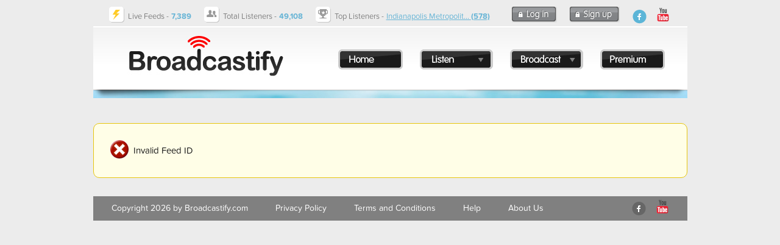

--- FILE ---
content_type: text/html; charset=UTF-8
request_url: https://www.broadcastify.com/listen/feed/15812
body_size: 3214
content:
<!DOCTYPE html>
<head>
<title></title>

<script type="text/javascript" src="https://use.typekit.com/mmc0vtk.js"></script>
<script type="text/javascript">try{Typekit.load();}catch(e){}</script>
<script type="text/javascript" src="https://ajax.googleapis.com/ajax/libs/jquery/1.6.4/jquery.min.js"></script>
            <script async src="//pagead2.googlesyndication.com/pagead/js/adsbygoogle.js"></script>
            <script async='async' src='https://www.googletagservices.com/tag/js/gpt.js'></script>
            <script>
                var googletag = googletag || {};
                googletag.cmd = googletag.cmd || [];

                googletag.cmd.push(function() {
                    googletag.defineSlot('/13126969/bcfy_generic_728', [[728, 90]], 'div-gpt-ad-1538001444465-0').addService(googletag.pubads());
                    googletag.defineSlot('/13126969/bcfy_browse_336_280', [[336, 280], [300, 250]], 'div-gpt-ad-1538133190716-0').addService(googletag.pubads());
                    googletag.defineSlot('/13126969/bcfy_browse_336_280', [[336, 280], [300, 250]], 'div-gpt-ad-1538133190716-1').addService(googletag.pubads());
                    googletag.defineSlot('/13126969/bcfy_webplayer_336_280', [[336, 280], [300, 250]], 'div-gpt-ad-1538133711086-0').addService(googletag.pubads());
                    googletag.pubads().disableInitialLoad();
                    googletag.pubads().enableSingleRequest();
                    googletag.enableServices();
                });
            </script>

            <script type='text/javascript'>
                !function(a9,a,p,s,t,A,g){if(a[a9])return;function q(c,r){a[a9]._Q.push([c,r])}a[a9]={init:function(){q("i",arguments)},fetchBids:function(){q("f",arguments)},setDisplayBids:function(){},targetingKeys:function(){return[]},_Q:[]};A=p.createElement(s);A.async=!0;A.src=t;g=p.getElementsByTagName(s)[0];g.parentNode.insertBefore(A,g)}("apstag",window,document,"script","//c.amazon-adsystem.com/aax2/apstag.js");

                apstag.init({
                    pubID:  'a8366033-ec5b-47ac-a56b-f59fe0f1ffeb',
                    adServer: 'googletag',
                    bidTimeout: 2e3,
                    params: {
                        us_privacy: "1---"
                    }
                });

                apstag.fetchBids({
                    slots: [{
                        slotID: 'div-gpt-ad-1538001444465-0',
                        slotName: '/13126969/bcfy_generic_728',
                        sizes: [[728,90]]
                    },{
                        slotID: 'div-gpt-ad-1538133190716-0',
                        slotName: '/13126969/bcfy_browse_336_280',
                        sizes: [[300,250]]
                    },{
                        slotID: 'div-gpt-ad-1538133190716-1',
                        slotName: '/13126969/bcfy_browse_336_280',
                        sizes: [[300,250]]
                    },{
                        slotID: 'div-gpt-ad-1538133711086-0',
                        slotName: '/13126969/bcfy_webplayer_336_280',
                        sizes: [[300,250]]
                    }]
                }, function(bids) {
                    googletag.cmd.push(function() {
                        apstag.setDisplayBids();
                        googletag.pubads().refresh();
                    });
                });
            </script>


                            <!-- Admiral -->
                <script type="text/javascript">!(function(o,n,t){t=o.createElement(n),o=o.getElementsByTagName(n)[0],t.async=1,t.src="https://scintillatingsilver.com/v2vfyTXDVbmzWVjLMBg1HYHtlJPNEaUAVSsDrS0SMnPSaMbx2X7eS32IhoNrbftnc",o.parentNode.insertBefore(t,o)})(document,"script"),(function(o,n){function t(){(t.q=t.q||[]).push(arguments)}t.v=1,o.admiral=o.admiral||t})(window);!(function(o,t,n,c){function e(n){(function(){try{return(localStorage.getItem("v4ac1eiZr0")||"").split(",")[4]>0}catch(o){}return!1})()&&(n=o[t].pubads())&&n.setTargeting("admiral-engaged","true")}(c=o[t]=o[t]||{}).cmd=c.cmd||[],typeof c.pubads===n?e():typeof c.cmd.unshift===n?c.cmd.unshift(e):c.cmd.push(e)})(window,"googletag","function");</script>
            <script type="text/javascript" src="https://s.broadcastify.com/scripts/bcfy001.js?v=1"></script>
<link rel="stylesheet" type="text/css" href="https://s.broadcastify.com/styles/bcfy009.css">
<link rel="stylesheet" type="text/css" href="https://s.broadcastify.com/assets/qtip2/jquery.qtip.min01.css">
<meta property="og:title" content="" />
<meta property="og:image" content="https://s.broadcastify.com/i/Facebook-Icon.png" />
<meta property="og:description" content="" />
<meta property="og:site_name" content="Broadcastify.com" />
<meta property="og:url" content="https://www.broadcastify.com/listen/feed/15812" />
<meta property="fb:app_id" content="350590418343774" />
<meta http-equiv="refresh" content="300" />
<meta http-equiv="Content-Type" content="text/html; charset=UTF-8">
<meta http-equiv="X-UA-Compatible" content="IE=edge,requiresActiveX=true" />
<meta name="KEYWORDS" content="">
<meta name="DESCRIPTION" content="">
<link rel="apple-touch-icon" sizes="57x57" href="https://s.broadcastify.com/icons/apple-icon-57x57.png">
<link rel="apple-touch-icon" sizes="60x60" href="https://s.broadcastify.com/icons/apple-icon-60x60.png">
<link rel="apple-touch-icon" sizes="72x72" href="https://s.broadcastify.com/icons/apple-icon-72x72.png">
<link rel="apple-touch-icon" sizes="76x76" href="https://s.broadcastify.com/icons/apple-icon-76x76.png">
<link rel="apple-touch-icon" sizes="114x114" href="https://s.broadcastify.com/icons/apple-icon-114x114.png">
<link rel="apple-touch-icon" sizes="120x120" href="https://s.broadcastify.com/icons/apple-icon-120x120.png">
<link rel="apple-touch-icon" sizes="144x144" href="https://s.broadcastify.com/icons/apple-icon-144x144.png">
<link rel="apple-touch-icon" sizes="152x152" href="https://s.broadcastify.com/icons/apple-icon-152x152.png">
<link rel="apple-touch-icon" sizes="180x180" href="https://s.broadcastify.com/icons/apple-icon-180x180.png">
<link rel="icon" type="image/png" sizes="192x192"  href="https://s.broadcastify.com/icons/android-icon-192x192.png">
<link rel="icon" type="image/png" sizes="32x32" href="https://s.broadcastify.com/icons/favicon-32x32.png">
<link rel="icon" type="image/png" sizes="96x96" href="https://s.broadcastify.com/icons/favicon-96x96.png">
<link rel="icon" type="image/png" sizes="16x16" href="https://s.broadcastify.com/icons/favicon-16x16.png">
<script src="https://cdn.jsdelivr.net/npm/chart.js"></script>
</head>
<body>
        	<div id="fb-root"></div>
	<script>(function (d, s, id) {
			var js, fjs = d.getElementsByTagName(s)[0];
			if (d.getElementById(id)) return;
			js = d.createElement(s);
			js.id = id;
			js.src = "//connect.facebook.net/en_US/sdk.js#xfbml=1&appId=350590418343774&version=v6.0";
			fjs.parentNode.insertBefore(js, fjs);
		}(document, 'script', 'facebook-jssdk'));</script>
<div id="bcfypage">
	<div id="unav">
		<table class="layout">
		<tr>
		<td class="unavImg">
			<div class="icon-livefeeds"></div>
		</td>	
		<td class="unavContent">
		<span class="hdFont">Live Feeds -</span> <span style="font-weight: bold" class="hdFontAlt">7,389</span>
		</td>
		<td class="unavImg">
			<div class="icon-currentlistener"></div>
		</td>	
		<td class="unavContent">
		<span class="hdFont">Total Listeners -</span> <span style="font-weight: bold" class="hdFontAlt"><b>49,108</b></span>
		</td>
		<td class="unavImg">
			<div class="icon-topfeed"></div>
		</td>	
		<td class="unavContent w100">
		<span class="hdFont">Top Listeners -</span> <span class="hdFontAlt"><a href="/listen/feed/32602">Indianapolis Metropolit... <b>(578)</b></a></span>
 
		</td>
				<td class="unavContent">
			<a class="button-login" href="/login/">
			</a>
		</td>
		<td class="unavContent">
			<a class="button-signup" href="/register/">
			</a>
		</td>
				<td class="unavContent w100" style="padding-right: 50px;">
			<div style="float: right">
				<a class="icon-fb-blue" href="https://www.facebook.com/broadcastify">
				</a>
				&nbsp;
				<a target="_blank" href="https://www.youtube.com/@bcfylb">
                    <img style="width:30px" alt="Broadcastify Youtube Channel Icon" src="https://s.broadcastify.com/icons/icon-yt-48.png" />
				</a>
			</div>
		</td>
		</tr>
		</table>
	</div>
	<div id="header" onClick="window.location='/'" style="cursor: pointer">
	<table style="position: absolute; padding-top: 35px; padding-left: 375px;">
		<tr>
		<td style="width: 20px"></td>
		<td><a class="button-menu-home" href="/"></a></td>
		<td style="width: 20px"></td>
		<td>
			<a id="bml" class="button-menu-listen ?>" href="/listen"></a>
			<div class="dropMenu" id="listenMenu">
				<div class="menu-dropdown-top"></div>
				<ul style="z-index: 10000; list-style: none; margin: 0; padding: 0; position: absolute; top: 7px;">
					<li class="menu-dropdown-span"><a href="/listen">Browse Feeds</a></li>
					<li class="menu-dropdown-span"><a href="/listen/top">Top Feeds</a></li>
					<li class="menu-dropdown-span"><a href="/listen/new">New Feeds</a></li>
					<li class="menu-dropdown-span"><a href="/listen/official">Official Feeds</a></li>
					<li class="menu-dropdown-span"><a href="/listen/alert">Alert Feeds</a></li>
					<li class="menu-dropdown-span"><a href="/archives">Archives</a></li>
                    <li class="menu-dropdown-span"><a href="/dashboards">Dashboards</a></li>
                    <li class="menu-dropdown-span"><a href="/calls">Calls Platform</a></li>
				</ul>
				<div style="position: absolute; top: 240px" class="menu-dropdown-bottom"></div>
			</div>
		</td>
		<td style="width: 20px"></td>
		<td>
			<a id="bmb" class="button-menu-broadcast" href="/broadcast"></a>
			<div class="dropMenu" id="broadcastMenu">
				<div class="menu-dropdown-top"></div>
				<ul style="z-index: 10000; list-style: none; margin: 0; padding: 0; position: absolute; top: 7px;">
					<li class="menu-dropdown-span"><a href="/broadcast">Broadcast Feed</a></li>
					<li class="menu-dropdown-span"><a href="https://www.broadcastify.com/connect/">Official Providers</a></li>
					<li class="menu-dropdown-span"><a href="/broadcast/how">How It Works</a></li>
					<li class="menu-dropdown-span"><a href="https://broadcastify.zendesk.com/hc/en-us/articles/204740075-Feed-Provider-Incentives">Incentives</a></li>
				</ul>
				<div style="position: absolute; top: 160px" class="menu-dropdown-bottom"></div>
			</div>
		</td>
		<td style="width: 20px"></td>
		<td><a class="button-menu-premium" href="/premium"></a></td>
		<td style="width: 20px"></td>
		</tr>
	</table>
	</div>
        	<div id="headerSpacer"></div>

<br />
<br />
<div class="messageBox"><table><tr><td><img src="https://s.broadcastify.com/i/error.gif"></td><td valign="middle">Invalid Feed ID</td></tr></table></div>
<div class="gutter25"></div>
<div id="footer">
	<table class="layout">
	<tr>
	<td class="footerContent">
	Copyright 2026 by Broadcastify.com
 	</td>	
	<td class="footerContent">
	<a href="/privacy">Privacy Policy</a>
 	</td>	
	<td class="footerContent">
	<a href="/terms">Terms and Conditions</a>
 	</td>
	<td class="footerContent">
	<a href="https://support.broadcastify.com">Help</a>
 	</td>	
	<td class="footerContent">
	<a href="/about">About Us</a>
 	</td>
	<td class="w100 m">
		<div style="float: right; margin-right: 25px;">
			<a class="icon-fb-grey" href="https://www.facebook.com/broadcastify">
			</a>
			&nbsp;
            <a target="_blank" href="https://www.youtube.com/@bcfylb">
                <img style="width:30px" alt="Broadcastify Youtube Channel Icon" src="https://s.broadcastify.com/icons/icon-yt-48.png" />
            </a>
		</div>
	</td>
	</tr>
	</table>

</div>


</div>
<div style="display: none;" class="menu-dropdown-span"></div>
<!-- prod -->
<script type="text/javascript" src="https://s.broadcastify.com/assets/qtip2/jquery.qtip.min.js"></script>
<script type="text/javascript" src="https://s.broadcastify.com/scripts/bcfy011e.js"></script>
<script type="text/javascript" src="https://s.broadcastify.com/scripts/tooltips006.js?v=2"></script>
</body>
</html>



--- FILE ---
content_type: text/html; charset=utf-8
request_url: https://www.google.com/recaptcha/api2/aframe
body_size: 267
content:
<!DOCTYPE HTML><html><head><meta http-equiv="content-type" content="text/html; charset=UTF-8"></head><body><script nonce="HqdfJGQxxDtnf60EDhu1Jg">/** Anti-fraud and anti-abuse applications only. See google.com/recaptcha */ try{var clients={'sodar':'https://pagead2.googlesyndication.com/pagead/sodar?'};window.addEventListener("message",function(a){try{if(a.source===window.parent){var b=JSON.parse(a.data);var c=clients[b['id']];if(c){var d=document.createElement('img');d.src=c+b['params']+'&rc='+(localStorage.getItem("rc::a")?sessionStorage.getItem("rc::b"):"");window.document.body.appendChild(d);sessionStorage.setItem("rc::e",parseInt(sessionStorage.getItem("rc::e")||0)+1);localStorage.setItem("rc::h",'1768785270926');}}}catch(b){}});window.parent.postMessage("_grecaptcha_ready", "*");}catch(b){}</script></body></html>